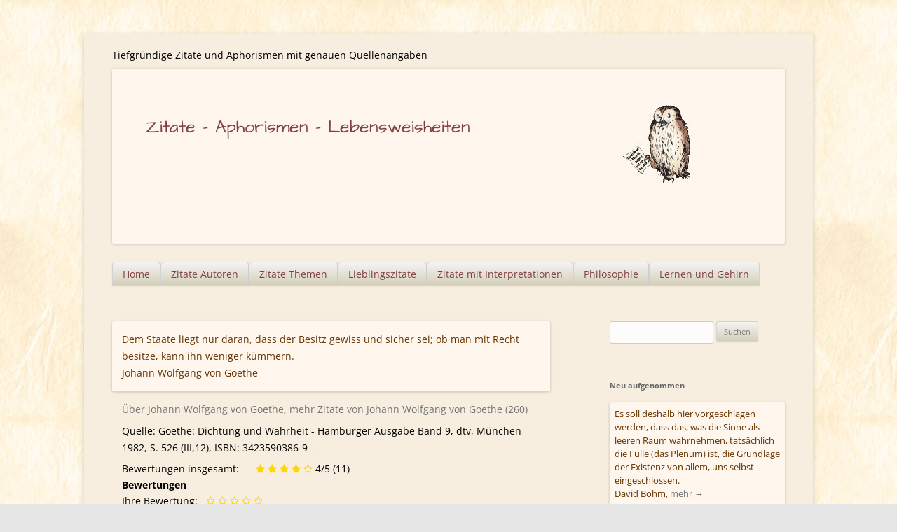

--- FILE ---
content_type: text/html; charset=UTF-8
request_url: https://zitate-aphorismen.de/zitat/staat-will-sicheren-besitz/
body_size: 10894
content:
<!DOCTYPE html>



<html lang="de">

<head> 
<meta charset="UTF-8" /><link rel="preload" href="https://zitate-aphorismen.de/wp-content/cache/fvm/min/0-cssdf926e1b00c5045ed4210b94f630b25e63a946029d2b3264e73f5608aad25.css" as="style" media="all" />
<link rel="preload" href="https://zitate-aphorismen.de/wp-content/cache/fvm/min/0-cssd922948330bbc7fa12e58a42ff3cc6eddef1f3d2f69b409abdc2dec426c2a.css" as="style" media="all" />
<link rel="preload" href="https://zitate-aphorismen.de/wp-content/cache/fvm/min/0-cssffa487bb532123b35679ae745e2f59b143c7c66f286da8218576199b91cda.css" as="style" media="all" />
<link rel="preload" href="https://zitate-aphorismen.de/wp-content/cache/fvm/min/0-cssd5918e7888f0dea31338aac14d9186e3fe5c944cb60d373a8d34d178e4f27.css" as="style" media="all" />
<link rel="preload" href="https://zitate-aphorismen.de/wp-content/cache/fvm/min/0-css68436e5bf741465181ef8b525b82572494724bd18dc84cbe088d1d99a0bbe.css" as="style" media="all" />
<link rel="preload" href="https://zitate-aphorismen.de/wp-content/cache/fvm/min/0-css5d66ea414f44f8a674a5bf645169ed3837cab6198b173a90045929d67d5dd.css" as="style" media="all" /><script data-cfasync="false">if(navigator.userAgent.match(/MSIE|Internet Explorer/i)||navigator.userAgent.match(/Trident\/7\..*?rv:11/i)){var href=document.location.href;if(!href.match(/[?&]iebrowser/)){if(href.indexOf("?")==-1){if(href.indexOf("#")==-1){document.location.href=href+"?iebrowser=1"}else{document.location.href=href.replace("#","?iebrowser=1#")}}else{if(href.indexOf("#")==-1){document.location.href=href+"&iebrowser=1"}else{document.location.href=href.replace("#","&iebrowser=1#")}}}}</script>
<script data-cfasync="false">class FVMLoader{constructor(e){this.triggerEvents=e,this.eventOptions={passive:!0},this.userEventListener=this.triggerListener.bind(this),this.delayedScripts={normal:[],async:[],defer:[]},this.allJQueries=[]}_addUserInteractionListener(e){this.triggerEvents.forEach(t=>window.addEventListener(t,e.userEventListener,e.eventOptions))}_removeUserInteractionListener(e){this.triggerEvents.forEach(t=>window.removeEventListener(t,e.userEventListener,e.eventOptions))}triggerListener(){this._removeUserInteractionListener(this),"loading"===document.readyState?document.addEventListener("DOMContentLoaded",this._loadEverythingNow.bind(this)):this._loadEverythingNow()}async _loadEverythingNow(){this._runAllDelayedCSS(),this._delayEventListeners(),this._delayJQueryReady(this),this._handleDocumentWrite(),this._registerAllDelayedScripts(),await this._loadScriptsFromList(this.delayedScripts.normal),await this._loadScriptsFromList(this.delayedScripts.defer),await this._loadScriptsFromList(this.delayedScripts.async),await this._triggerDOMContentLoaded(),await this._triggerWindowLoad(),window.dispatchEvent(new Event("wpr-allScriptsLoaded"))}_registerAllDelayedScripts(){document.querySelectorAll("script[type=fvmdelay]").forEach(e=>{e.hasAttribute("src")?e.hasAttribute("async")&&!1!==e.async?this.delayedScripts.async.push(e):e.hasAttribute("defer")&&!1!==e.defer||"module"===e.getAttribute("data-type")?this.delayedScripts.defer.push(e):this.delayedScripts.normal.push(e):this.delayedScripts.normal.push(e)})}_runAllDelayedCSS(){document.querySelectorAll("link[rel=fvmdelay]").forEach(e=>{e.setAttribute("rel","stylesheet")})}async _transformScript(e){return await this._requestAnimFrame(),new Promise(t=>{const n=document.createElement("script");let r;[...e.attributes].forEach(e=>{let t=e.nodeName;"type"!==t&&("data-type"===t&&(t="type",r=e.nodeValue),n.setAttribute(t,e.nodeValue))}),e.hasAttribute("src")?(n.addEventListener("load",t),n.addEventListener("error",t)):(n.text=e.text,t()),e.parentNode.replaceChild(n,e)})}async _loadScriptsFromList(e){const t=e.shift();return t?(await this._transformScript(t),this._loadScriptsFromList(e)):Promise.resolve()}_delayEventListeners(){let e={};function t(t,n){!function(t){function n(n){return e[t].eventsToRewrite.indexOf(n)>=0?"wpr-"+n:n}e[t]||(e[t]={originalFunctions:{add:t.addEventListener,remove:t.removeEventListener},eventsToRewrite:[]},t.addEventListener=function(){arguments[0]=n(arguments[0]),e[t].originalFunctions.add.apply(t,arguments)},t.removeEventListener=function(){arguments[0]=n(arguments[0]),e[t].originalFunctions.remove.apply(t,arguments)})}(t),e[t].eventsToRewrite.push(n)}function n(e,t){let n=e[t];Object.defineProperty(e,t,{get:()=>n||function(){},set(r){e["wpr"+t]=n=r}})}t(document,"DOMContentLoaded"),t(window,"DOMContentLoaded"),t(window,"load"),t(window,"pageshow"),t(document,"readystatechange"),n(document,"onreadystatechange"),n(window,"onload"),n(window,"onpageshow")}_delayJQueryReady(e){let t=window.jQuery;Object.defineProperty(window,"jQuery",{get:()=>t,set(n){if(n&&n.fn&&!e.allJQueries.includes(n)){n.fn.ready=n.fn.init.prototype.ready=function(t){e.domReadyFired?t.bind(document)(n):document.addEventListener("DOMContentLoaded2",()=>t.bind(document)(n))};const t=n.fn.on;n.fn.on=n.fn.init.prototype.on=function(){if(this[0]===window){function e(e){return e.split(" ").map(e=>"load"===e||0===e.indexOf("load.")?"wpr-jquery-load":e).join(" ")}"string"==typeof arguments[0]||arguments[0]instanceof String?arguments[0]=e(arguments[0]):"object"==typeof arguments[0]&&Object.keys(arguments[0]).forEach(t=>{delete Object.assign(arguments[0],{[e(t)]:arguments[0][t]})[t]})}return t.apply(this,arguments),this},e.allJQueries.push(n)}t=n}})}async _triggerDOMContentLoaded(){this.domReadyFired=!0,await this._requestAnimFrame(),document.dispatchEvent(new Event("DOMContentLoaded2")),await this._requestAnimFrame(),window.dispatchEvent(new Event("DOMContentLoaded2")),await this._requestAnimFrame(),document.dispatchEvent(new Event("wpr-readystatechange")),await this._requestAnimFrame(),document.wpronreadystatechange&&document.wpronreadystatechange()}async _triggerWindowLoad(){await this._requestAnimFrame(),window.dispatchEvent(new Event("wpr-load")),await this._requestAnimFrame(),window.wpronload&&window.wpronload(),await this._requestAnimFrame(),this.allJQueries.forEach(e=>e(window).trigger("wpr-jquery-load")),window.dispatchEvent(new Event("wpr-pageshow")),await this._requestAnimFrame(),window.wpronpageshow&&window.wpronpageshow()}_handleDocumentWrite(){const e=new Map;document.write=document.writeln=function(t){const n=document.currentScript,r=document.createRange(),i=n.parentElement;let a=e.get(n);void 0===a&&(a=n.nextSibling,e.set(n,a));const s=document.createDocumentFragment();r.setStart(s,0),s.appendChild(r.createContextualFragment(t)),i.insertBefore(s,a)}}async _requestAnimFrame(){return new Promise(e=>requestAnimationFrame(e))}static run(){const e=new FVMLoader(["keydown","mousemove","touchmove","touchstart","touchend","wheel"]);e._addUserInteractionListener(e)}}FVMLoader.run();</script><meta name="viewport" content="width=device-width" /><title>Goethe Zitat: Der Staat will nur, dass Besitz sicher ist - Zitate - Aphorismen - Lebensweisheiten</title><meta name="siwecostoken" content="P1jrX4os0aiMEu9m9as7ic078hheWy970Btq3z1RN5jTVmd56V3w8xxjupx1Mg5I" /><meta name='robots' content='index, follow, max-image-preview:large, max-snippet:-1, max-video-preview:-1' /><meta name="description" content="Zitate, Aphorismen, Lebensweisheiten - Lieblingszitate - Zitate verschicken - Interpretationen - Alle Aphorismen und Zitate mit genauen Quellenangaben" /><link rel="canonical" href="https://zitate-aphorismen.de/zitat/staat-will-sicheren-besitz/" /><meta property="og:locale" content="de_DE" /><meta property="og:type" content="article" /><meta property="og:title" content="Goethe Zitat: Der Staat will nur, dass Besitz sicher ist - Zitate - Aphorismen - Lebensweisheiten" /><meta property="og:description" content="Zitate, Aphorismen, Lebensweisheiten - Lieblingszitate - Zitate verschicken - Interpretationen - Alle Aphorismen und Zitate mit genauen Quellenangaben" /><meta property="og:url" content="https://zitate-aphorismen.de/zitat/staat-will-sicheren-besitz/" /><meta property="og:site_name" content="Zitate - Aphorismen - Lebensweisheiten" /><meta property="article:modified_time" content="2021-07-21T22:42:26+00:00" /><meta name="twitter:card" content="summary_large_image" /><script type="application/ld+json" class="yoast-schema-graph">{"@context":"https://schema.org","@graph":[{"@type":"WebPage","@id":"https://zitate-aphorismen.de/zitat/staat-will-sicheren-besitz/","url":"https://zitate-aphorismen.de/zitat/staat-will-sicheren-besitz/","name":"Goethe Zitat: Der Staat will nur, dass Besitz sicher ist - Zitate - Aphorismen - Lebensweisheiten","isPartOf":{"@id":"https://zitate-aphorismen.de/#website"},"datePublished":"2015-01-01T00:00:00+00:00","dateModified":"2021-07-21T22:42:26+00:00","description":"Zitate, Aphorismen, Lebensweisheiten - Lieblingszitate - Zitate verschicken - Interpretationen - Alle Aphorismen und Zitate mit genauen Quellenangaben","breadcrumb":{"@id":"https://zitate-aphorismen.de/zitat/staat-will-sicheren-besitz/#breadcrumb"},"inLanguage":"de","potentialAction":[{"@type":"ReadAction","target":["https://zitate-aphorismen.de/zitat/staat-will-sicheren-besitz/"]}]},{"@type":"BreadcrumbList","@id":"https://zitate-aphorismen.de/zitat/staat-will-sicheren-besitz/#breadcrumb","itemListElement":[{"@type":"ListItem","position":1,"name":"Home","item":"https://zitate-aphorismen.de/"},{"@type":"ListItem","position":2,"name":"Zitate","item":"https://zitate-aphorismen.de/zitat/"},{"@type":"ListItem","position":3,"name":"Goethe Zitat: Der Staat will nur, dass Besitz sicher ist"}]},{"@type":"WebSite","@id":"https://zitate-aphorismen.de/#website","url":"https://zitate-aphorismen.de/","name":"Zitate - Aphorismen - Lebensweisheiten","description":"Tiefgründige Zitate und Aphorismen mit genauen Quellenangaben","potentialAction":[{"@type":"SearchAction","target":{"@type":"EntryPoint","urlTemplate":"https://zitate-aphorismen.de/?s={search_term_string}"},"query-input":{"@type":"PropertyValueSpecification","valueRequired":true,"valueName":"search_term_string"}}],"inLanguage":"de"}]}</script><link rel="alternate" type="application/rss+xml" title="Zitate - Aphorismen - Lebensweisheiten &raquo; Feed" href="https://zitate-aphorismen.de/feed/" /><link rel="alternate" type="application/rss+xml" title="Zitate - Aphorismen - Lebensweisheiten &raquo; Kommentar-Feed" href="https://zitate-aphorismen.de/comments/feed/" /><link rel="alternate" type="application/rss+xml" title="Zitate - Aphorismen - Lebensweisheiten &raquo; Kommentar-Feed zu Goethe Zitat: Der Staat will nur, dass Besitz sicher ist" href="https://zitate-aphorismen.de/zitat/staat-will-sicheren-besitz/feed/" />


<link rel="profile" href="http://gmpg.org/xfn/11" />

 




	
	
	
	
	
	
	
	
	
	
	
	
	









<style id='wp-img-auto-sizes-contain-inline-css' type='text/css' media="all">img:is([sizes=auto i],[sizes^="auto," i]){contain-intrinsic-size:3000px 1500px}</style>
<style id='wp-block-library-inline-css' type='text/css' media="all">:root{--wp-block-synced-color:#7a00df;--wp-block-synced-color--rgb:122,0,223;--wp-bound-block-color:var(--wp-block-synced-color);--wp-editor-canvas-background:#ddd;--wp-admin-theme-color:#007cba;--wp-admin-theme-color--rgb:0,124,186;--wp-admin-theme-color-darker-10:#006ba1;--wp-admin-theme-color-darker-10--rgb:0,107,160.5;--wp-admin-theme-color-darker-20:#005a87;--wp-admin-theme-color-darker-20--rgb:0,90,135;--wp-admin-border-width-focus:2px}@media (min-resolution:192dpi){:root{--wp-admin-border-width-focus:1.5px}}.wp-element-button{cursor:pointer}:root .has-very-light-gray-background-color{background-color:#eee}:root .has-very-dark-gray-background-color{background-color:#313131}:root .has-very-light-gray-color{color:#eee}:root .has-very-dark-gray-color{color:#313131}:root .has-vivid-green-cyan-to-vivid-cyan-blue-gradient-background{background:linear-gradient(135deg,#00d084,#0693e3)}:root .has-purple-crush-gradient-background{background:linear-gradient(135deg,#34e2e4,#4721fb 50%,#ab1dfe)}:root .has-hazy-dawn-gradient-background{background:linear-gradient(135deg,#faaca8,#dad0ec)}:root .has-subdued-olive-gradient-background{background:linear-gradient(135deg,#fafae1,#67a671)}:root .has-atomic-cream-gradient-background{background:linear-gradient(135deg,#fdd79a,#004a59)}:root .has-nightshade-gradient-background{background:linear-gradient(135deg,#330968,#31cdcf)}:root .has-midnight-gradient-background{background:linear-gradient(135deg,#020381,#2874fc)}:root{--wp--preset--font-size--normal:16px;--wp--preset--font-size--huge:42px}.has-regular-font-size{font-size:1em}.has-larger-font-size{font-size:2.625em}.has-normal-font-size{font-size:var(--wp--preset--font-size--normal)}.has-huge-font-size{font-size:var(--wp--preset--font-size--huge)}.has-text-align-center{text-align:center}.has-text-align-left{text-align:left}.has-text-align-right{text-align:right}.has-fit-text{white-space:nowrap!important}#end-resizable-editor-section{display:none}.aligncenter{clear:both}.items-justified-left{justify-content:flex-start}.items-justified-center{justify-content:center}.items-justified-right{justify-content:flex-end}.items-justified-space-between{justify-content:space-between}.screen-reader-text{border:0;clip-path:inset(50%);height:1px;margin:-1px;overflow:hidden;padding:0;position:absolute;width:1px;word-wrap:normal!important}.screen-reader-text:focus{background-color:#ddd;clip-path:none;color:#444;display:block;font-size:1em;height:auto;left:5px;line-height:normal;padding:15px 23px 14px;text-decoration:none;top:5px;width:auto;z-index:100000}html :where(.has-border-color){border-style:solid}html :where([style*=border-top-color]){border-top-style:solid}html :where([style*=border-right-color]){border-right-style:solid}html :where([style*=border-bottom-color]){border-bottom-style:solid}html :where([style*=border-left-color]){border-left-style:solid}html :where([style*=border-width]){border-style:solid}html :where([style*=border-top-width]){border-top-style:solid}html :where([style*=border-right-width]){border-right-style:solid}html :where([style*=border-bottom-width]){border-bottom-style:solid}html :where([style*=border-left-width]){border-left-style:solid}html :where(img[class*=wp-image-]){height:auto;max-width:100%}:where(figure){margin:0 0 1em}html :where(.is-position-sticky){--wp-admin--admin-bar--position-offset:var(--wp-admin--admin-bar--height,0px)}@media screen and (max-width:600px){html :where(.is-position-sticky){--wp-admin--admin-bar--position-offset:0px}}</style><style id='global-styles-inline-css' type='text/css' media="all">:root{--wp--preset--aspect-ratio--square:1;--wp--preset--aspect-ratio--4-3:4/3;--wp--preset--aspect-ratio--3-4:3/4;--wp--preset--aspect-ratio--3-2:3/2;--wp--preset--aspect-ratio--2-3:2/3;--wp--preset--aspect-ratio--16-9:16/9;--wp--preset--aspect-ratio--9-16:9/16;--wp--preset--color--black:#000000;--wp--preset--color--cyan-bluish-gray:#abb8c3;--wp--preset--color--white:#ffffff;--wp--preset--color--pale-pink:#f78da7;--wp--preset--color--vivid-red:#cf2e2e;--wp--preset--color--luminous-vivid-orange:#ff6900;--wp--preset--color--luminous-vivid-amber:#fcb900;--wp--preset--color--light-green-cyan:#7bdcb5;--wp--preset--color--vivid-green-cyan:#00d084;--wp--preset--color--pale-cyan-blue:#8ed1fc;--wp--preset--color--vivid-cyan-blue:#0693e3;--wp--preset--color--vivid-purple:#9b51e0;--wp--preset--gradient--vivid-cyan-blue-to-vivid-purple:linear-gradient(135deg,rgb(6,147,227) 0%,rgb(155,81,224) 100%);--wp--preset--gradient--light-green-cyan-to-vivid-green-cyan:linear-gradient(135deg,rgb(122,220,180) 0%,rgb(0,208,130) 100%);--wp--preset--gradient--luminous-vivid-amber-to-luminous-vivid-orange:linear-gradient(135deg,rgb(252,185,0) 0%,rgb(255,105,0) 100%);--wp--preset--gradient--luminous-vivid-orange-to-vivid-red:linear-gradient(135deg,rgb(255,105,0) 0%,rgb(207,46,46) 100%);--wp--preset--gradient--very-light-gray-to-cyan-bluish-gray:linear-gradient(135deg,rgb(238,238,238) 0%,rgb(169,184,195) 100%);--wp--preset--gradient--cool-to-warm-spectrum:linear-gradient(135deg,rgb(74,234,220) 0%,rgb(151,120,209) 20%,rgb(207,42,186) 40%,rgb(238,44,130) 60%,rgb(251,105,98) 80%,rgb(254,248,76) 100%);--wp--preset--gradient--blush-light-purple:linear-gradient(135deg,rgb(255,206,236) 0%,rgb(152,150,240) 100%);--wp--preset--gradient--blush-bordeaux:linear-gradient(135deg,rgb(254,205,165) 0%,rgb(254,45,45) 50%,rgb(107,0,62) 100%);--wp--preset--gradient--luminous-dusk:linear-gradient(135deg,rgb(255,203,112) 0%,rgb(199,81,192) 50%,rgb(65,88,208) 100%);--wp--preset--gradient--pale-ocean:linear-gradient(135deg,rgb(255,245,203) 0%,rgb(182,227,212) 50%,rgb(51,167,181) 100%);--wp--preset--gradient--electric-grass:linear-gradient(135deg,rgb(202,248,128) 0%,rgb(113,206,126) 100%);--wp--preset--gradient--midnight:linear-gradient(135deg,rgb(2,3,129) 0%,rgb(40,116,252) 100%);--wp--preset--font-size--small:13px;--wp--preset--font-size--medium:20px;--wp--preset--font-size--large:36px;--wp--preset--font-size--x-large:42px;--wp--preset--spacing--20:0.44rem;--wp--preset--spacing--30:0.67rem;--wp--preset--spacing--40:1rem;--wp--preset--spacing--50:1.5rem;--wp--preset--spacing--60:2.25rem;--wp--preset--spacing--70:3.38rem;--wp--preset--spacing--80:5.06rem;--wp--preset--shadow--natural:6px 6px 9px rgba(0, 0, 0, 0.2);--wp--preset--shadow--deep:12px 12px 50px rgba(0, 0, 0, 0.4);--wp--preset--shadow--sharp:6px 6px 0px rgba(0, 0, 0, 0.2);--wp--preset--shadow--outlined:6px 6px 0px -3px rgb(255, 255, 255), 6px 6px rgb(0, 0, 0);--wp--preset--shadow--crisp:6px 6px 0px rgb(0, 0, 0)}:where(.is-layout-flex){gap:.5em}:where(.is-layout-grid){gap:.5em}body .is-layout-flex{display:flex}.is-layout-flex{flex-wrap:wrap;align-items:center}.is-layout-flex>:is(*,div){margin:0}body .is-layout-grid{display:grid}.is-layout-grid>:is(*,div){margin:0}:where(.wp-block-columns.is-layout-flex){gap:2em}:where(.wp-block-columns.is-layout-grid){gap:2em}:where(.wp-block-post-template.is-layout-flex){gap:1.25em}:where(.wp-block-post-template.is-layout-grid){gap:1.25em}.has-black-color{color:var(--wp--preset--color--black)!important}.has-cyan-bluish-gray-color{color:var(--wp--preset--color--cyan-bluish-gray)!important}.has-white-color{color:var(--wp--preset--color--white)!important}.has-pale-pink-color{color:var(--wp--preset--color--pale-pink)!important}.has-vivid-red-color{color:var(--wp--preset--color--vivid-red)!important}.has-luminous-vivid-orange-color{color:var(--wp--preset--color--luminous-vivid-orange)!important}.has-luminous-vivid-amber-color{color:var(--wp--preset--color--luminous-vivid-amber)!important}.has-light-green-cyan-color{color:var(--wp--preset--color--light-green-cyan)!important}.has-vivid-green-cyan-color{color:var(--wp--preset--color--vivid-green-cyan)!important}.has-pale-cyan-blue-color{color:var(--wp--preset--color--pale-cyan-blue)!important}.has-vivid-cyan-blue-color{color:var(--wp--preset--color--vivid-cyan-blue)!important}.has-vivid-purple-color{color:var(--wp--preset--color--vivid-purple)!important}.has-black-background-color{background-color:var(--wp--preset--color--black)!important}.has-cyan-bluish-gray-background-color{background-color:var(--wp--preset--color--cyan-bluish-gray)!important}.has-white-background-color{background-color:var(--wp--preset--color--white)!important}.has-pale-pink-background-color{background-color:var(--wp--preset--color--pale-pink)!important}.has-vivid-red-background-color{background-color:var(--wp--preset--color--vivid-red)!important}.has-luminous-vivid-orange-background-color{background-color:var(--wp--preset--color--luminous-vivid-orange)!important}.has-luminous-vivid-amber-background-color{background-color:var(--wp--preset--color--luminous-vivid-amber)!important}.has-light-green-cyan-background-color{background-color:var(--wp--preset--color--light-green-cyan)!important}.has-vivid-green-cyan-background-color{background-color:var(--wp--preset--color--vivid-green-cyan)!important}.has-pale-cyan-blue-background-color{background-color:var(--wp--preset--color--pale-cyan-blue)!important}.has-vivid-cyan-blue-background-color{background-color:var(--wp--preset--color--vivid-cyan-blue)!important}.has-vivid-purple-background-color{background-color:var(--wp--preset--color--vivid-purple)!important}.has-black-border-color{border-color:var(--wp--preset--color--black)!important}.has-cyan-bluish-gray-border-color{border-color:var(--wp--preset--color--cyan-bluish-gray)!important}.has-white-border-color{border-color:var(--wp--preset--color--white)!important}.has-pale-pink-border-color{border-color:var(--wp--preset--color--pale-pink)!important}.has-vivid-red-border-color{border-color:var(--wp--preset--color--vivid-red)!important}.has-luminous-vivid-orange-border-color{border-color:var(--wp--preset--color--luminous-vivid-orange)!important}.has-luminous-vivid-amber-border-color{border-color:var(--wp--preset--color--luminous-vivid-amber)!important}.has-light-green-cyan-border-color{border-color:var(--wp--preset--color--light-green-cyan)!important}.has-vivid-green-cyan-border-color{border-color:var(--wp--preset--color--vivid-green-cyan)!important}.has-pale-cyan-blue-border-color{border-color:var(--wp--preset--color--pale-cyan-blue)!important}.has-vivid-cyan-blue-border-color{border-color:var(--wp--preset--color--vivid-cyan-blue)!important}.has-vivid-purple-border-color{border-color:var(--wp--preset--color--vivid-purple)!important}.has-vivid-cyan-blue-to-vivid-purple-gradient-background{background:var(--wp--preset--gradient--vivid-cyan-blue-to-vivid-purple)!important}.has-light-green-cyan-to-vivid-green-cyan-gradient-background{background:var(--wp--preset--gradient--light-green-cyan-to-vivid-green-cyan)!important}.has-luminous-vivid-amber-to-luminous-vivid-orange-gradient-background{background:var(--wp--preset--gradient--luminous-vivid-amber-to-luminous-vivid-orange)!important}.has-luminous-vivid-orange-to-vivid-red-gradient-background{background:var(--wp--preset--gradient--luminous-vivid-orange-to-vivid-red)!important}.has-very-light-gray-to-cyan-bluish-gray-gradient-background{background:var(--wp--preset--gradient--very-light-gray-to-cyan-bluish-gray)!important}.has-cool-to-warm-spectrum-gradient-background{background:var(--wp--preset--gradient--cool-to-warm-spectrum)!important}.has-blush-light-purple-gradient-background{background:var(--wp--preset--gradient--blush-light-purple)!important}.has-blush-bordeaux-gradient-background{background:var(--wp--preset--gradient--blush-bordeaux)!important}.has-luminous-dusk-gradient-background{background:var(--wp--preset--gradient--luminous-dusk)!important}.has-pale-ocean-gradient-background{background:var(--wp--preset--gradient--pale-ocean)!important}.has-electric-grass-gradient-background{background:var(--wp--preset--gradient--electric-grass)!important}.has-midnight-gradient-background{background:var(--wp--preset--gradient--midnight)!important}.has-small-font-size{font-size:var(--wp--preset--font-size--small)!important}.has-medium-font-size{font-size:var(--wp--preset--font-size--medium)!important}.has-large-font-size{font-size:var(--wp--preset--font-size--large)!important}.has-x-large-font-size{font-size:var(--wp--preset--font-size--x-large)!important}</style>

<style id='classic-theme-styles-inline-css' type='text/css' media="all">/*! This file is auto-generated */
.wp-block-button__link{color:#fff;background-color:#32373c;border-radius:9999px;box-shadow:none;text-decoration:none;padding:calc(.667em + 2px) calc(1.333em + 2px);font-size:1.125em}.wp-block-file__button{background:#32373c;color:#fff;text-decoration:none}</style>
<link rel='stylesheet' id='contact-form-7-css' href='https://zitate-aphorismen.de/wp-content/cache/fvm/min/0-cssdf926e1b00c5045ed4210b94f630b25e63a946029d2b3264e73f5608aad25.css' type='text/css' media='all' />
<link rel='stylesheet' id='wp-email-css' href='https://zitate-aphorismen.de/wp-content/cache/fvm/min/0-cssd922948330bbc7fa12e58a42ff3cc6eddef1f3d2f69b409abdc2dec426c2a.css' type='text/css' media='all' />
<link rel='stylesheet' id='mr-frontend-style-css' href='https://zitate-aphorismen.de/wp-content/cache/fvm/min/0-cssffa487bb532123b35679ae745e2f59b143c7c66f286da8218576199b91cda.css' type='text/css' media='all' />
<style id='mr-frontend-style-inline-css' type='text/css' media="all">.mr-star-hover{color:#ffba00!important}.mr-star-full,.mr-star-half,.mr-star-empty{color:gold}.mr-error{color:#EC6464}</style>
<link rel='stylesheet' id='font-awesome-css' href='https://zitate-aphorismen.de/wp-content/cache/fvm/min/0-cssd5918e7888f0dea31338aac14d9186e3fe5c944cb60d373a8d34d178e4f27.css' type='text/css' media='all' />
<link rel='stylesheet' id='twentytwelve-fonts-css' href='https://zitate-aphorismen.de/wp-content/cache/fvm/min/0-css68436e5bf741465181ef8b525b82572494724bd18dc84cbe088d1d99a0bbe.css' type='text/css' media='all' />
<link rel='stylesheet' id='twentytwelve-style-css' href='https://zitate-aphorismen.de/wp-content/cache/fvm/min/0-css5d66ea414f44f8a674a5bf645169ed3837cab6198b173a90045929d67d5dd.css' type='text/css' media='all' />
<script type="text/javascript" src="https://zitate-aphorismen.de/wp-includes/js/jquery/jquery.min.js?ver=3.7.1" id="jquery-core-js"></script>
<script type="text/javascript" src="https://zitate-aphorismen.de/wp-includes/js/jquery/jquery-migrate.min.js?ver=3.4.1" id="jquery-migrate-js"></script>



<style type="text/css" id="custom-background-css" media="all">body.custom-background{background-image:url(https://zitate-aphorismen.de/wp-content/uploads/2015/09/background_paper4.jpg);background-position:left top;background-size:auto;background-repeat:repeat;background-attachment:scroll}</style>
	
<link rel="icon" href="https://zitate-aphorismen.de/wp-content/uploads/2015/08/cropped-owl-192x192.png" sizes="192x192" />


		<style type="text/css" id="wp-custom-css" media="all">.holdleft{float:left}h2.zitat-excerpt{color:#630;font-size:1rem;margin:0;display:inline;font-weight:400}</style>
		</head>

<body class="wp-singular zitat-template-default single single-zitat postid-1476 custom-background wp-theme-zitate-aphorismen-lebensweisheiten custom-font-enabled single-author">
<div id="page" class="hfeed site">
	<header id="masthead" class="site-header" role="banner">
		<hgroup>
			<div class="site-title"><a href="https://zitate-aphorismen.de/" title="Zitate &#8211; Aphorismen &#8211; Lebensweisheiten" rel="home">Zitate &#8211; Aphorismen &#8211; Lebensweisheiten</a></div>
			<div class="site-description">Tiefgründige Zitate und Aphorismen mit genauen Quellenangaben</div>
		</hgroup>

				<a href="https://zitate-aphorismen.de/" title="Zitate &#8211; Aphorismen &#8211; Lebensweisheiten Tiefgründige Zitate und Aphorismen mit genauen Quellenangaben"><img src="https://zitate-aphorismen.de/wp-content/uploads/2018/05/zitate-aphorismen-lebensweisheiten.jpg" class="header-image" width="960" height="250" alt="Zitate &#8211; Aphorismen &#8211; Lebensweisheiten - Tiefgründige Zitate und Aphorismen mit genauen Quellenangaben" /></a>
				
		<nav id="site-navigation" class="main-navigation" role="navigation"><button class="menu-toggle">Menü</button><a class="assistive-text" href="#content" title="Zum Inhalt springen">Zum Inhalt springen</a><div class="menu-hauptmenue-container"><ul id="menu-hauptmenue" class="nav-menu"><li id="menu-item-16118" class="menu-item menu-item-type-post_type menu-item-object-page menu-item-home menu-item-has-children menu-item-16118"><a href="https://zitate-aphorismen.de/">Home</a>
<ul class="sub-menu">
	<li id="menu-item-16122" class="menu-item menu-item-type-post_type menu-item-object-page menu-item-has-children menu-item-16122"><a href="https://zitate-aphorismen.de/datenschutzerklaerung/">Datenschutzerklärung</a>
	<ul class="sub-menu">
		<li id="menu-item-16123" class="menu-item menu-item-type-post_type menu-item-object-page menu-item-16123"><a href="https://zitate-aphorismen.de/impressum/">Impressum</a></li>
	</ul>
</li>
</ul>
</li>
<li id="menu-item-16127" class="menu-item menu-item-type-post_type menu-item-object-page menu-item-16127"><a href="https://zitate-aphorismen.de/autor/">Zitate Autoren</a></li>
<li id="menu-item-16129" class="menu-item menu-item-type-post_type menu-item-object-page menu-item-16129"><a href="https://zitate-aphorismen.de/zitate-themen/">Zitate Themen</a></li>
<li id="menu-item-16125" class="menu-item menu-item-type-post_type menu-item-object-page menu-item-16125"><a href="https://zitate-aphorismen.de/lieblingszitate-und-zehn-tief-beruehrende-zitate-ueber-liebe/">Lieblingszitate</a></li>
<li id="menu-item-16128" class="menu-item menu-item-type-post_type menu-item-object-page menu-item-16128"><a href="https://zitate-aphorismen.de/zitate-mit-interpretationen/">Zitate mit Interpretationen</a></li>
<li id="menu-item-16126" class="menu-item menu-item-type-post_type menu-item-object-page menu-item-16126"><a href="https://zitate-aphorismen.de/philosophie-zitatensammlung/">Philosophie</a></li>
<li id="menu-item-16130" class="menu-item menu-item-type-post_type menu-item-object-page menu-item-16130"><a href="https://zitate-aphorismen.de/zitate-zum-thema-lernen-und-gehirn/">Lernen und Gehirn</a></li>
</ul></div></nav>

	</header>

	<div id="main" class="wrapper">
	<div id="primary" class="site-content">
		<div id="content" role="main">
		
						
			  
	<article id="post-1476" class="post-1476 zitat type-zitat status-publish hentry tag-besitz-besitzer tag-gerechtigkeit tag-gesellschaft tag-kuemmern-bekuemmern tag-recht tag-sicher-sicherheit tag-staat autor_in_zitate-johann-wolfgang-von-goethe">
				<header class="entry-header">
												
								</header>

				<div class="entry-content">
		   						<div class="zitat-single"><h1 style="display:none;">Johann Wolfgang von Goethe: Goethe Zitat: Der Staat will nur, dass Besitz sicher ist</h1><h2 class="zitat-excerpt">Dem Staate liegt nur daran, dass der Besitz gewiss und sicher sei; ob man mit Recht besitze, kann ihn weniger kümmern.</h2><br /><span class="autor">Johann Wolfgang von Goethe</span></div><div class="zitat-mehr"><p><a href="/bio/johann-wolfgang-von-goethe-biografie-kurz/" title="Mehr zu Johann Wolfgang von Goethe">Über  Johann Wolfgang von Goethe</a>, <a href="/autor-in-zitate/johann-wolfgang-von-goethe-biografie-kurz/" title="Mehr Zitate von Johann Wolfgang von Goethe">mehr Zitate von Johann Wolfgang von Goethe (260)</a></p><p>Quelle: Goethe: Dichtung und Wahrheit - Hamburger Ausgabe Band 9, dtv, München 1982, S. 526 (III,12), ISBN: 3423590386-9 ---</p><div class="bewertung"><div style="float:left;margin-right:24px;">Bewertungen insgesamt:</div> 
<span class="rating-result  mr-shortcode rating-result-1476">
	<span class="mr-star-rating">
	
		    <i class="fa fa-star mr-star-full"></i>
	    	    <i class="fa fa-star mr-star-full"></i>
	    	    <i class="fa fa-star mr-star-full"></i>
	    	    <i class="fa fa-star mr-star-full"></i>
	    	    <i class="fa fa-star-o mr-star-empty"></i>
	    </span>

<span class="star-result">
	4/5</span>			<span class="count">
				(11)			</span>
			</span><div class="rating-form  mr-shortcode">
	<form id="rating-form-1476-1" action="#">
		<h4>Bewertungen</h4><div class="rating-item mr" >
	<label class="description" for="rating-item-1-1">Ihre Bewertung: &nbsp;</label>
			
	
<span class="mr-star-rating mr-star-rating-select">		<i title="1" id="index-1-rating-item-1-1" class="fa fa-star-o mr-star-empty index-1-rating-item-1-1"></i>
				<i title="2" id="index-2-rating-item-1-1" class="fa fa-star-o mr-star-empty index-2-rating-item-1-1"></i>
				<i title="3" id="index-3-rating-item-1-1" class="fa fa-star-o mr-star-empty index-3-rating-item-1-1"></i>
				<i title="4" id="index-4-rating-item-1-1" class="fa fa-star-o mr-star-empty index-4-rating-item-1-1"></i>
				<i title="5" id="index-5-rating-item-1-1" class="fa fa-star-o mr-star-empty index-5-rating-item-1-1"></i>
		</span>	
			

<input type="hidden" name="rating-item-1-1" id="rating-item-1-1" value="0">
	<span id="rating-item-1-1-error" class="mr-error"></span>
</div>			
			<input type="hidden" value="1" class="rating-item-1476-1" id="hidden-rating-item-id-1" />
					<div class="wp-block-button">
			<input type="submit" class="wp-block-button__link save-rating" id="saveBtn-1476-1" value="Speichern"></input>
		</div>
		<input type="hidden" name="sequence" value="1" />
		
			</form>
</div></div>

<div class="tck-quote-send-heading">&#9993;&nbsp;Dieses Zitat versenden</div>
<div class="tck-quote-send-form">
<div class="wpcf7 no-js" id="wpcf7-f6073-p1476-o1" lang="de-DE" dir="ltr" data-wpcf7-id="6073">
<div class="screen-reader-response"><p role="status" aria-live="polite" aria-atomic="true"></p> <ul></ul></div>
<form action="/zitat/staat-will-sicheren-besitz/#wpcf7-f6073-p1476-o1" method="post" class="wpcf7-form init" aria-label="Kontaktformular" novalidate="novalidate" data-status="init">
<fieldset class="hidden-fields-container"><input type="hidden" name="_wpcf7" value="6073" /><input type="hidden" name="_wpcf7_version" value="6.1.4" /><input type="hidden" name="_wpcf7_locale" value="de_DE" /><input type="hidden" name="_wpcf7_unit_tag" value="wpcf7-f6073-p1476-o1" /><input type="hidden" name="_wpcf7_container_post" value="1476" /><input type="hidden" name="_wpcf7_posted_data_hash" value="" /><input type="hidden" name="_wpcf7dtx_version" value="5.0.4" />
</fieldset>
<p class="tck-note">(Hinweis: Ihre Daten sind nur für Sie selbst und den Empfänger einsehbar.)
</p>
<p class="tck-note">* = Pflichtfeld
</p>
<p><label> * Ihr Name oder Nickname<br />
<span class="wpcf7-form-control-wrap" data-name="your-name"><input size="40" maxlength="400" class="wpcf7-form-control wpcf7-text" aria-invalid="false" value="" type="text" name="your-name" /></span> </label>
</p>
<p><label> * E-Mail-Adresse des Empfängers<br />
<span class="wpcf7-form-control-wrap" data-name="receiver-email"><input size="40" maxlength="400" class="wpcf7-form-control wpcf7-email wpcf7-validates-as-required wpcf7-text wpcf7-validates-as-email" aria-required="true" aria-invalid="false" value="" type="email" name="receiver-email" /></span> </label>
</p>
<p><label> Ihre Nachricht (optional)<br />
<span class="wpcf7-form-control-wrap" data-name="your-message"><textarea cols="40" rows="10" maxlength="2000" class="wpcf7-form-control wpcf7-textarea" aria-invalid="false" name="your-message"></textarea></span> </label>
</p>
<p><label>
	<span class="wpcf7-form-control-wrap quote-text" data-name="quote-text"><input type="hidden" name="quote-text" class="wpcf7-form-control wpcf7-hidden wpcf7dtx wpcf7dtx-hidden" aria-invalid="false" value="Dem Staate liegt nur daran, dass der Besitz gewiss und sicher sei; ob man mit Recht besitze, kann ihn weniger kümmern."></span></label><label>
	<span class="wpcf7-form-control-wrap author-name" data-name="author-name"><input type="hidden" name="author-name" class="wpcf7-form-control wpcf7-hidden wpcf7dtx wpcf7dtx-hidden" aria-invalid="false" value="Johann Wolfgang von Goethe"></span></label><span id="wpcf7-69762a61afff9-wrapper" class="wpcf7-form-control-wrap website-entry-wrap" style="display:none !important; visibility:hidden !important;"><label for="website-entry" class="hp-message">Bitte lasse dieses Feld leer.</label><input id="website-entry"  class="wpcf7-form-control wpcf7-text website-entry" type="text" name="website-entry" value="" size="40" tabindex="-1" autocomplete="new-password" /></span><input class="wpcf7-form-control wpcf7-submit has-spinner" type="submit" value="Senden" />
</p><div class="wpcf7-response-output" aria-hidden="true"></div>
</form>
</div>
</div>


</div>					</div>
		
		<footer class="entry-meta">
						Themen: <a href="https://zitate-aphorismen.de/zitate/besitz-besitzer/" rel="tag">Besitz - Besitzer</a>, <a href="https://zitate-aphorismen.de/zitate/gerechtigkeit/" rel="tag">Gerechtigkeit</a>, <a href="https://zitate-aphorismen.de/zitate/gesellschaft/" rel="tag">Gesellschaft</a>, <a href="https://zitate-aphorismen.de/zitate/kuemmern-bekuemmern/" rel="tag">Kümmern &gt; Bekümmern</a>, <a href="https://zitate-aphorismen.de/zitate/recht/" rel="tag">Recht</a>, <a href="https://zitate-aphorismen.de/zitate/sicher-sicherheit/" rel="tag">Sicher - Sicherheit</a>, <a href="https://zitate-aphorismen.de/zitate/staat/" rel="tag">Staat</a>			
			
								</footer>
	</article>
		

				<nav class="nav-single">
					<h3 class="assistive-text">Artikel-Navigation</h3>
					<span class="nav-previous"></span>
					<span class="nav-next"></span>
				</nav>
			
				

					
			
		</div>
	</div>


			<div id="secondary" class="widget-area" role="complementary">
			<aside id="search-2" class="widget widget_search"><form role="search" method="get" id="searchform" class="searchform" action="https://zitate-aphorismen.de/">
				<div>
					<label class="screen-reader-text" for="s">Suche nach:</label>
					<input type="text" value="" name="s" id="s" />
					<input type="submit" id="searchsubmit" value="Suchen" />
				</div>
			</form></aside><aside id="pods_widget_list-5" class="widget pods_widget_list"><h3 class="widget-title">Neu aufgenommen</h3><ul><li class="zitat-single">Es soll deshalb hier vorgeschlagen werden, dass das, was die Sinne als leeren Raum wahrnehmen, tatsächlich die Fülle (das Plenum) ist, die Grundlage der Existenz von allem, uns selbst eingeschlossen.<br />
	<span class="autor">David Bohm</span>, <a href="/zitat/david-bohm-der-leere-raum-ist-die-fuelle/" title="mehr zu diesem Zitat: Quelle, bewerten, versenden ...">mehr →</a></li><li class="zitat-single">Wo Selbst-bewusste Langsamkeit in Berührung mit dem Wesentlichen bleibt,<br />
verbleibt dieses für die Ego-fixierte Schnelligkeit in unerreichbarer Ferne.
<br />
	<span class="autor">Andreas Tenzer</span>, <a href="/zitat/selbst-bewusste-langsamkeit-und-ego-fixierte-schnelligkeit/" title="mehr zu diesem Zitat: Quelle, bewerten, versenden ...">mehr →</a></li><li class="zitat-single">Die Eule der Minerva beginnt erst mit der einbrechenden Dämmerung ihren Flug.<br />
	<span class="autor">Hegel</span>, <a href="/zitat/eule-der-minerva/" title="mehr zu diesem Zitat: Quelle, bewerten, versenden ...">mehr →</a></li><li class="zitat-single">Es gibt nur einen Frieden, der immer und immer wieder mit unablässigen Kämpfen erstritten wird und von Tag zu Tag neu erstritten werden muss.<br />
	<span class="autor">Hermann Hesse</span>, <a href="/zitat/kampf-um-frieden/" title="mehr zu diesem Zitat: Quelle, bewerten, versenden ...">mehr →</a></li><li class="zitat-single">Wer eine Freude an sich bindet,<br />
Der zerstört beschwingtes Leben,<br />
Doch wer im Flug sie küsst und findet,<br />
Lebt vom ewigen Licht umgeben.<br />
	<span class="autor">William Blake</span>, <a href="/zitat/die-freude-kuessen/" title="mehr zu diesem Zitat: Quelle, bewerten, versenden ...">mehr →</a></li></ul></aside>		</div>
		</div>
	<footer id="colophon" role="contentinfo">
		<div class="site-info"><div class="right"><a href="/datenschutzerklaerung/" title="Infos zum Datenschutz auf 'Zitate - Aphorismen - Lebensweisheiten'">Datenschutz</a> &nbsp;   <a href="#page" title="Nach oben">Top &#x25B2;</a></div><a href="/impressum/" title="zum Impressum von 'Zitate - Aphorismen - Lebensweisheiten'">Impressum</a> <a href="/kontakt/" title="zum Kontakt von 'Zitate - Aphorismen - Lebensweisheiten'">Kontakt</a> <a href="/category/aktuelles/" title="zum Aktuelles von 'Zitate - Aphorismen - Lebensweisheiten'">Aktuelles</a>  © 2005-2026 Andreas Tenzer, Köln.</div>
	</footer>
</div>


<script type="speculationrules">
{"prefetch":[{"source":"document","where":{"and":[{"href_matches":"/*"},{"not":{"href_matches":["/wp-*.php","/wp-admin/*","/wp-content/uploads/*","/wp-content/*","/wp-content/plugins/*","/wp-content/themes/zitate-aphorismen-lebensweisheiten/*","/*\\?(.+)"]}},{"not":{"selector_matches":"a[rel~=\"nofollow\"]"}},{"not":{"selector_matches":".no-prefetch, .no-prefetch a"}}]},"eagerness":"conservative"}]}
</script>
<script type="text/javascript" src="https://zitate-aphorismen.de/wp-includes/js/dist/hooks.min.js?ver=dd5603f07f9220ed27f1" id="wp-hooks-js"></script>
<script type="text/javascript" src="https://zitate-aphorismen.de/wp-includes/js/dist/i18n.min.js?ver=c26c3dc7bed366793375" id="wp-i18n-js"></script>
<script type="text/javascript" id="wp-i18n-js-after">
/* <![CDATA[ */
wp.i18n.setLocaleData( { 'text direction\u0004ltr': [ 'ltr' ] } );
//# sourceURL=wp-i18n-js-after
/* ]]> */
</script>
<script type="text/javascript" src="https://zitate-aphorismen.de/wp-content/plugins/contact-form-7/includes/swv/js/index.js?ver=6.1.4" id="swv-js"></script>
<script type="text/javascript" id="contact-form-7-js-translations">
/* <![CDATA[ */
( function( domain, translations ) {
	var localeData = translations.locale_data[ domain ] || translations.locale_data.messages;
	localeData[""].domain = domain;
	wp.i18n.setLocaleData( localeData, domain );
} )( "contact-form-7", {"translation-revision-date":"2025-10-26 03:28:49+0000","generator":"GlotPress\/4.0.3","domain":"messages","locale_data":{"messages":{"":{"domain":"messages","plural-forms":"nplurals=2; plural=n != 1;","lang":"de"},"This contact form is placed in the wrong place.":["Dieses Kontaktformular wurde an der falschen Stelle platziert."],"Error:":["Fehler:"]}},"comment":{"reference":"includes\/js\/index.js"}} );
//# sourceURL=contact-form-7-js-translations
/* ]]> */
</script>
<script type="text/javascript" id="contact-form-7-js-before">
/* <![CDATA[ */
var wpcf7 = {
    "api": {
        "root": "https:\/\/zitate-aphorismen.de\/wp-json\/",
        "namespace": "contact-form-7\/v1"
    }
};
//# sourceURL=contact-form-7-js-before
/* ]]> */
</script>
<script type="text/javascript" src="https://zitate-aphorismen.de/wp-content/plugins/contact-form-7/includes/js/index.js?ver=6.1.4" id="contact-form-7-js"></script>
<script type="text/javascript" id="wp-email-js-extra">
/* <![CDATA[ */
var emailL10n = {"ajax_url":"https://zitate-aphorismen.de/wp-admin/admin-ajax.php","max_allowed":"1","text_error":"The Following Error Occurs:","text_name_invalid":"- Your Name is empty/invalid","text_email_invalid":"- Your Email is empty/invalid","text_remarks_invalid":"- Your Remarks is invalid","text_friend_names_empty":"- Friend Name(s) is empty","text_friend_name_invalid":"- Friend Name is empty/invalid: ","text_max_friend_names_allowed":"- Maximum 1 Friend Name allowed","text_friend_emails_empty":"- Friend Email(s) is empty","text_friend_email_invalid":"- Friend Email is invalid: ","text_max_friend_emails_allowed":"- Maximum 1 Friend Email allowed","text_friends_tally":"- Friend Name(s) count does not tally with Friend Email(s) count","text_image_verify_empty":"- Image Verification is empty"};
//# sourceURL=wp-email-js-extra
/* ]]> */
</script>
<script type="text/javascript" src="https://zitate-aphorismen.de/wp-content/plugins/wp-email/email-js.js?ver=2.69.3" id="wp-email-js"></script>
<script type="text/javascript" id="mr-frontend-script-js-extra">
/* <![CDATA[ */
var mr_frontend_data = {"ajax_url":"https://zitate-aphorismen.de/wp-admin/admin-ajax.php","ajax_nonce":"c9c47a55f6","icon_classes":"{\"star_full\":\"fa fa-star mr-star-full\",\"star_hover\":\"fa fa-star mr-star-hover\",\"star_half\":\"fa fa-star-half-o mr-star-half\",\"star_empty\":\"fa fa-star-o mr-star-empty\",\"minus\":\"fa fa-minus-circle mr-minus\",\"spinner\":\"fa fa-spinner fa-spin mr-spinner\"}","use_custom_star_images":"false"};
//# sourceURL=mr-frontend-script-js-extra
/* ]]> */
</script>
<script type="text/javascript" src="https://zitate-aphorismen.de/wp-content/plugins/multi-rating/assets/js/frontend.js?ver=5.0.6a" id="mr-frontend-script-js"></script>
<script type="text/javascript" src="https://zitate-aphorismen.de/wp-content/themes/zitate-aphorismen-lebensweisheiten/js/navigation.js?ver=20140711" id="twentytwelve-navigation-js"></script>

<script type="text/javascript" src='//zitate-aphorismen.de/wp-content/uploads/custom-css-js/6086.js?v=6722'></script>

<style type="text/css" media="all">.tck-quote-send-heading{margin:1.5em 0 1em;color:#757575;cursor:pointer}.tck-quote-send-heading:hover{color:#804040}.tck-quote-send-form .tck-note{font-size:.8em;margin:0 0 1em}.tck-quote-send-form p,.tck-quote-send-form .entry-content .zitat-mehr p{margin:0 0 1.714285714rem!important}</style>

</body>
</html>

--- FILE ---
content_type: text/css
request_url: https://zitate-aphorismen.de/wp-content/cache/fvm/min/0-cssd922948330bbc7fa12e58a42ff3cc6eddef1f3d2f69b409abdc2dec426c2a.css
body_size: -17
content:
@charset "UTF-8";
/* https://zitate-aphorismen.de/wp-content/plugins/wp-email/email-css.css?ver=2.69.3 */
.wp-email P{text-align:left}.wp-email label{font-weight:700}.wp-email-loading{display:none;text-align:center;height:16px}.wp-email-image{border:0}#wp-email-required{font-weight:700}#wp-email-button{text-align:center}#wp-email-popup{padding:1em 1em 0}